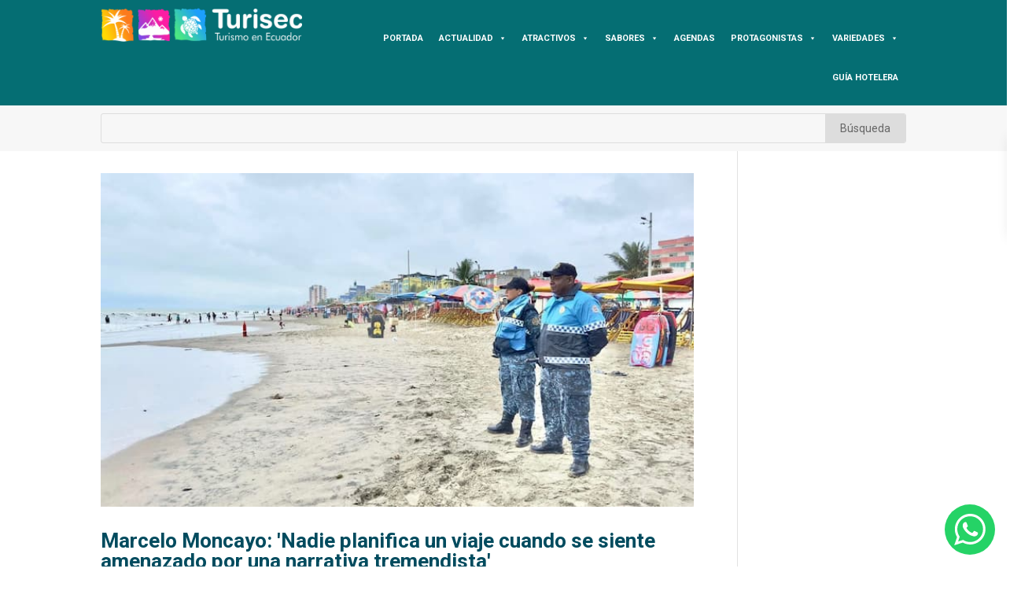

--- FILE ---
content_type: text/html; charset=utf-8
request_url: https://www.google.com/recaptcha/api2/aframe
body_size: 267
content:
<!DOCTYPE HTML><html><head><meta http-equiv="content-type" content="text/html; charset=UTF-8"></head><body><script nonce="O27yLN4g1b9_UOKNTepWBg">/** Anti-fraud and anti-abuse applications only. See google.com/recaptcha */ try{var clients={'sodar':'https://pagead2.googlesyndication.com/pagead/sodar?'};window.addEventListener("message",function(a){try{if(a.source===window.parent){var b=JSON.parse(a.data);var c=clients[b['id']];if(c){var d=document.createElement('img');d.src=c+b['params']+'&rc='+(localStorage.getItem("rc::a")?sessionStorage.getItem("rc::b"):"");window.document.body.appendChild(d);sessionStorage.setItem("rc::e",parseInt(sessionStorage.getItem("rc::e")||0)+1);localStorage.setItem("rc::h",'1769393064486');}}}catch(b){}});window.parent.postMessage("_grecaptcha_ready", "*");}catch(b){}</script></body></html>

--- FILE ---
content_type: text/css
request_url: https://www.turisec.com/wp-content/et-cache/global/et-divi-customizer-global.min.css?ver=1768443715
body_size: 1304
content:
#et_search_icon:hover,.mobile_menu_bar:before,.mobile_menu_bar:after,.et_toggle_slide_menu:after,.et-social-icon a:hover,.et_pb_sum,.et_pb_pricing li a,.et_pb_pricing_table_button,.et_overlay:before,.entry-summary p.price ins,.et_pb_member_social_links a:hover,.et_pb_widget li a:hover,.et_pb_filterable_portfolio .et_pb_portfolio_filters li a.active,.et_pb_filterable_portfolio .et_pb_portofolio_pagination ul li a.active,.et_pb_gallery .et_pb_gallery_pagination ul li a.active,.wp-pagenavi span.current,.wp-pagenavi a:hover,.nav-single a,.tagged_as a,.posted_in a{color:#056e73}.et_pb_contact_submit,.et_password_protected_form .et_submit_button,.et_pb_bg_layout_light .et_pb_newsletter_button,.comment-reply-link,.form-submit .et_pb_button,.et_pb_bg_layout_light .et_pb_promo_button,.et_pb_bg_layout_light .et_pb_more_button,.et_pb_contact p input[type="checkbox"]:checked+label i:before,.et_pb_bg_layout_light.et_pb_module.et_pb_button{color:#056e73}.footer-widget h4{color:#056e73}.et-search-form,.nav li ul,.et_mobile_menu,.footer-widget li:before,.et_pb_pricing li:before,blockquote{border-color:#056e73}.et_pb_counter_amount,.et_pb_featured_table .et_pb_pricing_heading,.et_quote_content,.et_link_content,.et_audio_content,.et_pb_post_slider.et_pb_bg_layout_dark,.et_slide_in_menu_container,.et_pb_contact p input[type="radio"]:checked+label i:before{background-color:#056e73}.container,.et_pb_row,.et_pb_slider .et_pb_container,.et_pb_fullwidth_section .et_pb_title_container,.et_pb_fullwidth_section .et_pb_title_featured_container,.et_pb_fullwidth_header:not(.et_pb_fullscreen) .et_pb_fullwidth_header_container{max-width:1280px}.et_boxed_layout #page-container,.et_boxed_layout.et_non_fixed_nav.et_transparent_nav #page-container #top-header,.et_boxed_layout.et_non_fixed_nav.et_transparent_nav #page-container #main-header,.et_fixed_nav.et_boxed_layout #page-container #top-header,.et_fixed_nav.et_boxed_layout #page-container #main-header,.et_boxed_layout #page-container .container,.et_boxed_layout #page-container .et_pb_row{max-width:1440px}a{color:#14c1ae}#top-header,#et-secondary-nav li ul{background-color:#056e73}#main-footer .footer-widget h4,#main-footer .widget_block h1,#main-footer .widget_block h2,#main-footer .widget_block h3,#main-footer .widget_block h4,#main-footer .widget_block h5,#main-footer .widget_block h6{color:#056e73}.footer-widget li:before{border-color:#056e73}body .et_pb_button{background-color:#14c1ae;border-width:0px!important}body.et_pb_button_helper_class .et_pb_button,body.et_pb_button_helper_class .et_pb_module.et_pb_button{color:#ffffff}body .et_pb_bg_layout_light.et_pb_button:hover,body .et_pb_bg_layout_light .et_pb_button:hover,body .et_pb_button:hover{color:#ffffff!important;background-color:#004b5e}@media only screen and (min-width:981px){.et-fixed-header#top-header,.et-fixed-header#top-header #et-secondary-nav li ul{background-color:#056e73}}@media only screen and (min-width:1600px){.et_pb_row{padding:32px 0}.et_pb_section{padding:64px 0}.single.et_pb_pagebuilder_layout.et_full_width_page .et_post_meta_wrapper{padding-top:96px}.et_pb_fullwidth_section{padding:0}}	h1,h2,h3,h4,h5,h6{font-family:'Roboto',Helvetica,Arial,Lucida,sans-serif}body,input,textarea,select{font-family:'Roboto',Helvetica,Arial,Lucida,sans-serif}.dsm_image_carousel .swiper-slide img{width:150%!important;height:auto!important}.dsm_image_carousel .swiper-slide{display:block!important}body:not(.et-tb) #main-content .container{padding-top:28px}.lang-item{list-style:none}.polylang_langswitcher{display:inline-flex}.polylang_langswitcher li{margin-right:10px;margin-top:7px}.rem-style-1 .agent-info img{display:none!important}.ich-settings-main-wrap h2{font-size:15px!important}.ich-settings-main-wrap img{max-width:100%!important}.filter-title{text-align:center}.rem-profile-image{text-align:center}.contact-agent{font-size:12px!important}.btn.btn-default{border-radius:3px!important}.ich-settings-main-wrap .section-title.line-style{border-color:#ffffff}.section-title.line-style .title{border-bottom:2px solid #1fb7a6;bottom:-2px}.section-title.line-style .title{color:#35C9E1;font-weight:600}.alturaslidersession.alturamoduloslider.et_pb_slide{height:80vh}@media (max-width:768px){.alturaslidersession.alturamoduloslider.et_pb_slide{height:50vh}}.et_pb_s{width:90%;border-radius:10px}.et_pb_search_0_tb_header input.et_pb_searchsubmit{cursor:pointer;padding:0.5vw 1.5vw}.entry-title{color:#004B5E;font-weight:600}span.author a,.post-meta a{color:#14C1AE!important}.srpw-title{color:#004B5E!important;font-weight:900}.wpforms-submit{background-color:#14c1ae!important;color:white!important;border:0px!important;padding:15px 40px!important}.wpforms-submit:hover{background-color:#004b5e!important}.CationIMG{font-style:italic;font-size:11px}@media only screen and (max-width:768px){.columnaMenu1{width:80%!important}.columnaMenu2{width:20%!important}#mega-menu-primary-menu{margin-top:11px}}@media (max-width:479px){.columnaMenu1{width:80%!important}.columnaMenu2{width:20%!important}#mega-menu-primary-menu{margin-top:11px!important}.ich-settings-main-wrap img{max-width:!important}.fotorama__stage{width:395px!important;height:395px!important}.fotorama__img{height:inherit!important;left:0!important}}